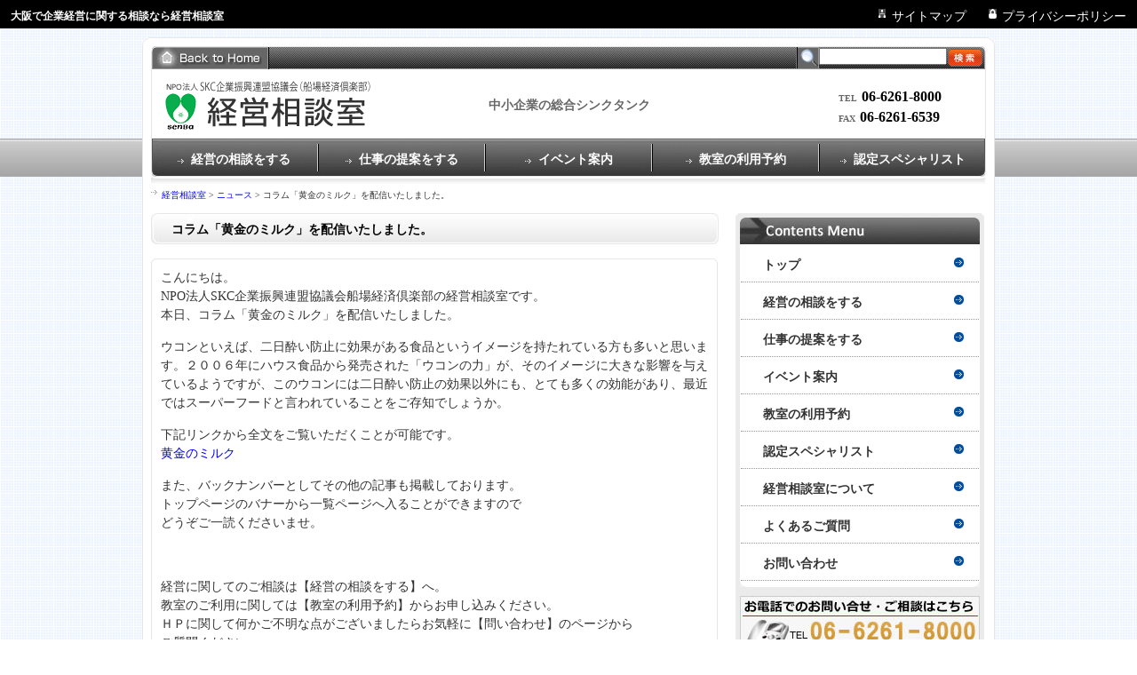

--- FILE ---
content_type: text/html; charset=UTF-8
request_url: http://www.skc-soudan.com/1512.html
body_size: 32826
content:
<?xml version="1.0" encoding="UTF-8"?>
<!DOCTYPE html PUBLIC "-//W3C//DTD XHTML 1.0 Transitional//EN" "http://www.w3.org/TR/xhtml1/DTD/xhtml1-transitional.dtd">
<html xmlns="http://www.w3.org/1999/xhtml" dir="ltr" xml:lang="ja" lang="ja">
<head>
<meta http-equiv="Content-Type" content="text/html; charset=UTF-8" />
<meta http-equiv="Content-Script-Type" content="text/javascript" />
<meta http-equiv="Content-Style-Type" content="text/css" />
<meta name="google-site-verification" content="lTn5KtUyETYKApFtov2NVZM6LwjjjCuxQ13v0hBF0Q4" />

<link rel="stylesheet" type="text/css" media="all" href="http://www.skc-soudan.com/wp-content/themes/corporate_type1_v1.0.3/style.css" />
<link rel="stylesheet" type="text/css" media="all" href="http://www.skc-soudan.com/wp-content/themes/corporate_type1_v1.0.3/black.css" />
<link rel="alternate" type="application/rss+xml" title="経営相談室 RSS Feed" href="http://www.skc-soudan.com/feed" />
<link rel="shortcut icon" href="http://www.skc-soudan.com/wp-content/themes/corporate_type1_v1.0.3/images/favicon.ico" />
<script type='text/javascript' src='http://www.skc-soudan.com/wp-content/themes/corporate_type1_v1.0.3/js/common.js'></script>
<script type='text/javascript' src='http://www.skc-soudan.com/wp-content/themes/corporate_type1_v1.0.3/js/rollover.js'></script>
<!--<script type="text/javascript" src="http://maps.google.com/maps/api/js?sensor=true&amp;language=ja"></script> -->
<script type='text/javascript' src='http://www.skc-soudan.com/wp-content/themes/corporate_type1_v1.0.3/js/gmap.js'></script>

		<!-- All in One SEO 4.1.5.3 -->
		<title>コラム「黄金のミルク」 | 経営相談室</title>
		<meta name="description" content="経営相談室ウィークリーコラムは、税務・会計業務や皆様のお仕事に役立つ情報を配信しています。" />
		<meta name="robots" content="max-image-preview:large" />
		<meta name="keywords" content="経営相談室、ウィークリーコラム、税務、会計、ビジネス、役立つ情報" />
		<link rel="canonical" href="http://www.skc-soudan.com/1512.html" />
		<meta property="og:locale" content="ja_JP" />
		<meta property="og:site_name" content="経営相談室 | 中小企業の総合シンクタンク" />
		<meta property="og:type" content="article" />
		<meta property="og:title" content="コラム「黄金のミルク」 | 経営相談室" />
		<meta property="og:description" content="経営相談室ウィークリーコラムは、税務・会計業務や皆様のお仕事に役立つ情報を配信しています。" />
		<meta property="og:url" content="http://www.skc-soudan.com/1512.html" />
		<meta property="article:published_time" content="2016-09-27T04:00:59+00:00" />
		<meta property="article:modified_time" content="2016-10-11T04:08:28+00:00" />
		<meta name="twitter:card" content="summary" />
		<meta name="twitter:domain" content="www.skc-soudan.com" />
		<meta name="twitter:title" content="コラム「黄金のミルク」 | 経営相談室" />
		<meta name="twitter:description" content="経営相談室ウィークリーコラムは、税務・会計業務や皆様のお仕事に役立つ情報を配信しています。" />
		<script type="application/ld+json" class="aioseo-schema">
			{"@context":"https:\/\/schema.org","@graph":[{"@type":"WebSite","@id":"http:\/\/www.skc-soudan.com\/#website","url":"http:\/\/www.skc-soudan.com\/","name":"\u7d4c\u55b6\u76f8\u8ac7\u5ba4","description":"\u4e2d\u5c0f\u4f01\u696d\u306e\u7dcf\u5408\u30b7\u30f3\u30af\u30bf\u30f3\u30af","inLanguage":"ja","publisher":{"@id":"http:\/\/www.skc-soudan.com\/#organization"}},{"@type":"Organization","@id":"http:\/\/www.skc-soudan.com\/#organization","name":"\u7d4c\u55b6\u76f8\u8ac7\u5ba4","url":"http:\/\/www.skc-soudan.com\/"},{"@type":"BreadcrumbList","@id":"http:\/\/www.skc-soudan.com\/1512.html#breadcrumblist","itemListElement":[{"@type":"ListItem","@id":"http:\/\/www.skc-soudan.com\/#listItem","position":1,"item":{"@type":"WebPage","@id":"http:\/\/www.skc-soudan.com\/","name":"\u30db\u30fc\u30e0","description":"\u4e2d\u5c0f\u4f01\u696d\u306e\u7dcf\u5408\u30b7\u30f3\u30af\u30bf\u30f3\u30af\u30ef\u30f3\u30b9\u30c8\u30c3\u30d7\u3067\u7d4c\u55b6\u8005\u306e\u8ab2\u984c\u89e3\u6c7a\u3092\u30b5\u30dd\u30fc\u30c8\u3057\u307e\u3059\u3002 \u5f53\u56e3\u4f53\u306e\u4f1a\u54e1\u306e\u3046\u3061\u8c4a\u5bcc\u306a\u77e5\u8b58\u3068\u7d4c\u9a13\u3092\u6301\u3064\u8a8d\u5b9a\u30b9\u30da\u30b7\u30e3\u30ea\u30b9\u30c8\uff08\u5f01\u8b77\u58eb\u30fb\u5f01\u7406\u58eb\u30fb\u516c\u8a8d\u4f1a\u8a08\u58eb\u30fb\u53f8\u6cd5\u66f8\u58eb\u30fb\u793e\u4f1a\u4fdd\u967a\u52b4\u52d9\u58eb\u30fb\u7a0e\u7406\u58eb\u30fb\u4e2d\u5c0f\u4f01\u696d\u8a3a\u65ad\u58eb\u7b49\uff09\u304c\u4f01\u696d\u7d4c\u55b6\u5168\u822c\u306b\u95a2\u3059\u308b\u5fa1\u76f8\u8ac7\u306b\u5fdc\u3058\u307e\u3059\u3002","url":"http:\/\/www.skc-soudan.com\/"}}]},{"@type":"Person","@id":"http:\/\/www.skc-soudan.com\/author\/tanaka-kaikei#author","url":"http:\/\/www.skc-soudan.com\/author\/tanaka-kaikei","name":"tanaka-kaikei","image":{"@type":"ImageObject","@id":"http:\/\/www.skc-soudan.com\/1512.html#authorImage","url":"http:\/\/0.gravatar.com\/avatar\/661f143ba74a262867eb50665e24835c?s=96&d=mm&r=g","width":96,"height":96,"caption":"tanaka-kaikei"}},{"@type":"WebPage","@id":"http:\/\/www.skc-soudan.com\/1512.html#webpage","url":"http:\/\/www.skc-soudan.com\/1512.html","name":"\u30b3\u30e9\u30e0\u300c\u9ec4\u91d1\u306e\u30df\u30eb\u30af\u300d | \u7d4c\u55b6\u76f8\u8ac7\u5ba4","description":"\u7d4c\u55b6\u76f8\u8ac7\u5ba4\u30a6\u30a3\u30fc\u30af\u30ea\u30fc\u30b3\u30e9\u30e0\u306f\u3001\u7a0e\u52d9\u30fb\u4f1a\u8a08\u696d\u52d9\u3084\u7686\u69d8\u306e\u304a\u4ed5\u4e8b\u306b\u5f79\u7acb\u3064\u60c5\u5831\u3092\u914d\u4fe1\u3057\u3066\u3044\u307e\u3059\u3002","inLanguage":"ja","isPartOf":{"@id":"http:\/\/www.skc-soudan.com\/#website"},"breadcrumb":{"@id":"http:\/\/www.skc-soudan.com\/1512.html#breadcrumblist"},"author":"http:\/\/www.skc-soudan.com\/author\/tanaka-kaikei#author","creator":"http:\/\/www.skc-soudan.com\/author\/tanaka-kaikei#author","datePublished":"2016-09-27T04:00:59+09:00","dateModified":"2016-10-11T04:08:28+09:00"},{"@type":"Article","@id":"http:\/\/www.skc-soudan.com\/1512.html#article","name":"\u30b3\u30e9\u30e0\u300c\u9ec4\u91d1\u306e\u30df\u30eb\u30af\u300d | \u7d4c\u55b6\u76f8\u8ac7\u5ba4","description":"\u7d4c\u55b6\u76f8\u8ac7\u5ba4\u30a6\u30a3\u30fc\u30af\u30ea\u30fc\u30b3\u30e9\u30e0\u306f\u3001\u7a0e\u52d9\u30fb\u4f1a\u8a08\u696d\u52d9\u3084\u7686\u69d8\u306e\u304a\u4ed5\u4e8b\u306b\u5f79\u7acb\u3064\u60c5\u5831\u3092\u914d\u4fe1\u3057\u3066\u3044\u307e\u3059\u3002","inLanguage":"ja","headline":"\u30b3\u30e9\u30e0\u300c\u9ec4\u91d1\u306e\u30df\u30eb\u30af\u300d\u3092\u914d\u4fe1\u3044\u305f\u3057\u307e\u3057\u305f\u3002","author":{"@id":"http:\/\/www.skc-soudan.com\/author\/tanaka-kaikei#author"},"publisher":{"@id":"http:\/\/www.skc-soudan.com\/#organization"},"datePublished":"2016-09-27T04:00:59+09:00","dateModified":"2016-10-11T04:08:28+09:00","articleSection":"\u30cb\u30e5\u30fc\u30b9","mainEntityOfPage":{"@id":"http:\/\/www.skc-soudan.com\/1512.html#webpage"},"isPartOf":{"@id":"http:\/\/www.skc-soudan.com\/1512.html#webpage"}}]}
		</script>
		<!-- All in One SEO -->

<link rel='dns-prefetch' href='//www.google.com' />
<link rel='dns-prefetch' href='//s.w.org' />
<link rel="alternate" type="application/rss+xml" title="経営相談室 &raquo; コラム「黄金のミルク」を配信いたしました。 のコメントのフィード" href="http://www.skc-soudan.com/1512.html/feed" />
		<script type="text/javascript">
			window._wpemojiSettings = {"baseUrl":"https:\/\/s.w.org\/images\/core\/emoji\/13.0.1\/72x72\/","ext":".png","svgUrl":"https:\/\/s.w.org\/images\/core\/emoji\/13.0.1\/svg\/","svgExt":".svg","source":{"concatemoji":"http:\/\/www.skc-soudan.com\/wp-includes\/js\/wp-emoji-release.min.js?ver=5.7.2"}};
			!function(e,a,t){var n,r,o,i=a.createElement("canvas"),p=i.getContext&&i.getContext("2d");function s(e,t){var a=String.fromCharCode;p.clearRect(0,0,i.width,i.height),p.fillText(a.apply(this,e),0,0);e=i.toDataURL();return p.clearRect(0,0,i.width,i.height),p.fillText(a.apply(this,t),0,0),e===i.toDataURL()}function c(e){var t=a.createElement("script");t.src=e,t.defer=t.type="text/javascript",a.getElementsByTagName("head")[0].appendChild(t)}for(o=Array("flag","emoji"),t.supports={everything:!0,everythingExceptFlag:!0},r=0;r<o.length;r++)t.supports[o[r]]=function(e){if(!p||!p.fillText)return!1;switch(p.textBaseline="top",p.font="600 32px Arial",e){case"flag":return s([127987,65039,8205,9895,65039],[127987,65039,8203,9895,65039])?!1:!s([55356,56826,55356,56819],[55356,56826,8203,55356,56819])&&!s([55356,57332,56128,56423,56128,56418,56128,56421,56128,56430,56128,56423,56128,56447],[55356,57332,8203,56128,56423,8203,56128,56418,8203,56128,56421,8203,56128,56430,8203,56128,56423,8203,56128,56447]);case"emoji":return!s([55357,56424,8205,55356,57212],[55357,56424,8203,55356,57212])}return!1}(o[r]),t.supports.everything=t.supports.everything&&t.supports[o[r]],"flag"!==o[r]&&(t.supports.everythingExceptFlag=t.supports.everythingExceptFlag&&t.supports[o[r]]);t.supports.everythingExceptFlag=t.supports.everythingExceptFlag&&!t.supports.flag,t.DOMReady=!1,t.readyCallback=function(){t.DOMReady=!0},t.supports.everything||(n=function(){t.readyCallback()},a.addEventListener?(a.addEventListener("DOMContentLoaded",n,!1),e.addEventListener("load",n,!1)):(e.attachEvent("onload",n),a.attachEvent("onreadystatechange",function(){"complete"===a.readyState&&t.readyCallback()})),(n=t.source||{}).concatemoji?c(n.concatemoji):n.wpemoji&&n.twemoji&&(c(n.twemoji),c(n.wpemoji)))}(window,document,window._wpemojiSettings);
		</script>
		<style type="text/css">
img.wp-smiley,
img.emoji {
	display: inline !important;
	border: none !important;
	box-shadow: none !important;
	height: 1em !important;
	width: 1em !important;
	margin: 0 .07em !important;
	vertical-align: -0.1em !important;
	background: none !important;
	padding: 0 !important;
}
</style>
	<link rel='stylesheet' id='wp-block-library-css'  href='http://www.skc-soudan.com/wp-includes/css/dist/block-library/style.min.css?ver=5.7.2' type='text/css' media='all' />
<link rel='stylesheet' id='contact-form-7-css'  href='http://www.skc-soudan.com/wp-content/plugins/contact-form-7/includes/css/styles.css?ver=4.2.1' type='text/css' media='all' />
<link rel='stylesheet' id='mts_simple_booking_front_css-css'  href='http://www.skc-soudan.com/wp-content/plugins/mts-simple-booking-c/css/mtssb-front.css?ver=5.7.2' type='text/css' media='all' />
<script type='text/javascript' src='http://www.skc-soudan.com/wp-includes/js/jquery/jquery.min.js?ver=3.5.1' id='jquery-core-js'></script>
<script type='text/javascript' src='http://www.skc-soudan.com/wp-includes/js/jquery/jquery-migrate.min.js?ver=3.3.2' id='jquery-migrate-js'></script>
<link rel="https://api.w.org/" href="http://www.skc-soudan.com/wp-json/" /><link rel="alternate" type="application/json" href="http://www.skc-soudan.com/wp-json/wp/v2/posts/1512" /><link rel="EditURI" type="application/rsd+xml" title="RSD" href="http://www.skc-soudan.com/xmlrpc.php?rsd" />
<link rel="wlwmanifest" type="application/wlwmanifest+xml" href="http://www.skc-soudan.com/wp-includes/wlwmanifest.xml" /> 
<meta name="generator" content="WordPress 5.7.2" />
<link rel='shortlink' href='http://www.skc-soudan.com/?p=1512' />
<link rel="alternate" type="application/json+oembed" href="http://www.skc-soudan.com/wp-json/oembed/1.0/embed?url=http%3A%2F%2Fwww.skc-soudan.com%2F1512.html" />
<link rel="alternate" type="text/xml+oembed" href="http://www.skc-soudan.com/wp-json/oembed/1.0/embed?url=http%3A%2F%2Fwww.skc-soudan.com%2F1512.html&#038;format=xml" />
<style type="text/css">.recentcomments a{display:inline !important;padding:0 !important;margin:0 !important;}</style><script type='text/javascript' src='http://www.skc-soudan.com/wp-content/themes/corporate_type1_v1.0.3/js/jquery.explaceholder.js'></script>
<script src="https://ajaxzip3.github.io/ajaxzip3.js" charset="UTF-8"></script>
<script type="text/javascript">
//<![CDATA[
	jQuery(function(){
	jQuery('#postcode').keyup(function(event){
	AjaxZip3.zip2addr(this,'','your-pref','your-address');
	})
	})
//]]>
</script>
<script src="https://maps.googleapis.com/maps/api/js?key=AIzaSyDATd1wymsBuXNs_cnndjhgHfg5ix-O7iY"></script>

<script>
	document.addEventListener( 'wpcf7mailsent', function( event ) {
		if('225' == event.detail.contactFormId) {
		    gtag('event', 'submit', {
		    	'event_category': 'Contact Form'
		    });
		}
	}, false );
</script>
<script>
	document.addEventListener( 'wpcf7mailsent', function( event ) {
		if('8' == event.detail.contactFormId) {
		    gtag('event', 'submit', {
		    	'event_category': 'Contact Form1'
		    });
		}
	}, false );
</script>
<script>
	document.addEventListener( 'wpcf7mailsent', function( event ) {
		if('87' == event.detail.contactFormId) {
		    gtag('event', 'submit', {
		    	'event_category': 'Contact Form2'
		    });
		}
	}, false );
</script>
<script>
	document.addEventListener( 'wpcf7mailsent', function( event ) {
		if('1002' == event.detail.contactFormId) {
		    gtag('event', 'submit', {
		    	'event_category': 'Contact Form3'
		    });
		}
	}, false );
</script>


</head>
<body>
<script>
  (function(i,s,o,g,r,a,m){i['GoogleAnalyticsObject']=r;i[r]=i[r]||function(){
  (i[r].q=i[r].q||[]).push(arguments)},i[r].l=1*new Date();a=s.createElement(o),
  m=s.getElementsByTagName(o)[0];a.async=1;a.src=g;m.parentNode.insertBefore(a,m)
  })(window,document,'script','//www.google-analytics.com/analytics.js','ga');

  ga('create', 'UA-57162299-1', 'auto');
  ga('send', 'pageview');

</script><div id="wrapper">
	<div id="headline">
		<h1>大阪で企業経営に関する相談なら経営相談室</h1>
		<ul>
			<li id="headline_sitemap"><a href="http://www.skc-soudan.com/about/sitemap.html">サイトマップ</a></li>
			<li id="headline_privacy"><a href="http://www.skc-soudan.com/privacy.html">プライバシーポリシー</a></li>
		</ul>
	</div>
	<div id="container_top">
		<div id="container_bottom">
			<div id="container">
				<div id="header">
					<div id="header_top">
						<div id="header_top_link"><a href="http://www.skc-soudan.com/"><span>Back&nbsp;to&nbsp;Home</span></a></div>
						<div id="header_top_search">
							<form name="header_top_search_form" id="header_top_search_form" action="http://www.skc-soudan.com/" method="get" onsubmit="keywordSearch();return false;">
							<div id="header_top_search_keyword_area"><input type="text" name="s" value="" id="header_top_search_keyword" title="検索キーワードを入力" tabindex="1" /></div>
							<div><input type="image" src="http://www.skc-soudan.com/wp-content/themes/corporate_type1_v1.0.3/images/header_top_search_off.gif" alt="検索" tabindex="2" /></div>
							</form>
						</div>
					</div>
					<div id="header_middle">
						<div id="header_middle_left"><a href="http://www.skc-soudan.com/"><img src="http://www.skc-soudan.com/wp-content/themes/corporate_type1_v1.0.3/images/logo.gif" alt="経営相談室" title="経営相談室" width="251" height="58" /></a></div>
						<div id="header_middle_center">中小企業の総合シンクタンク</div>
						<div id="header_middle_right">
							<span class="header_middle_right_title">TEL</span><span class="header_middle_right_value">06-6261-8000</span><br />
							<span class="header_middle_right_title">FAX</span><span class="header_middle_right_value">06-6261-6539</span>
						</div>
					</div>
					
<div id="header_menu">
						<ul>
							<li style="width:20%;"><a href="http://www.skc-soudan.com/consulting.html" title="経営の相談をする"><span class="header_menu_separator"><span class="header_menu_right_line"><span class="header_menu_char_area"><span class="header_menu_char">経営の相談をする</span></span></span></span></a></li>
							<li style="width:20%;"><a href="http://www.skc-soudan.com/category/proposal" title="仕事の提案をする"><span class="header_menu_separator"><span class="header_menu_line"><span class="header_menu_char_area"><span class="header_menu_char">仕事の提案をする</span></span></span></span></a></li>
							<li style="width:20%;"><a href="http://www.skc-soudan.com/category/seminar" title="イベント案内"><span class="header_menu_separator"><span class="header_menu_line"><span class="header_menu_char_area"><span class="header_menu_char">イベント案内</span></span></span></span></a></li>
							<li style="width:20%;"><a href="http://www.skc-soudan.com/salon.html" title="教室の利用予約"><span class="header_menu_separator"><span class="header_menu_line"><span class="header_menu_char_area"><span class="header_menu_char">教室の利用予約</span></span></span></span></a></li>
							<li style="width:20%;"><a href="http://www.skc-soudan.com/specialist.html" title="認定スペシャリスト"><span class="header_menu_separator"><span class="header_menu_left_line"><span class="header_menu_char_area"><span class="header_menu_char">認定スペシャリスト</span></span></span></span></a></li>
						</ul>
					</div>
					
				</div>
		<div class="breadcrumb">
		<!-- Breadcrumb NavXT 6.6.0 -->
<span property="itemListElement" typeof="ListItem"><a property="item" typeof="WebPage" title="Go to 経営相談室." href="http://www.skc-soudan.com" class="home" ><span property="name">経営相談室</span></a><meta property="position" content="1"></span> &gt; <span property="itemListElement" typeof="ListItem"><a property="item" typeof="WebPage" title="Go to the ニュース category archives." href="http://www.skc-soudan.com/category/news" class="taxonomy category" ><span property="name">ニュース</span></a><meta property="position" content="2"></span> &gt; <span property="itemListElement" typeof="ListItem"><span property="name" class="post post-post current-item">コラム「黄金のミルク」を配信いたしました。</span><meta property="url" content="http://www.skc-soudan.com/1512.html"><meta property="position" content="3"></span>		</div>

<div id="contents">
	<div id="main_contents">
				<h2 id="post-1512">コラム「黄金のミルク」を配信いたしました。</h2>
		<div class="box2_top">
			<div class="box2_bottom">
				<div class="box2">
					<p>こんにちは。<br />
NPO法人SKC企業振興連盟協議会船場経済倶楽部の経営相談室です。<br />
本日、コラム「黄金のミルク」を配信いたしました。</p>
<p>ウコンといえば、二日酔い防止に効果がある食品というイメージを持たれている方も多いと思います。２００６年にハウス食品から発売された「ウコンの力」が、そのイメージに大きな影響を与えているようですが、このウコンには二日酔い防止の効果以外にも、とても多くの効能があり、最近ではスーパーフードと言われていることをご存知でしょうか。</p>
<p>下記リンクから全文をご覧いただくことが可能です。<br />
<a href="http://www.skc-soudan.com/wp-content/uploads/528417b1e32879ce4226f671252b63c5.pdf">黄金のミルク</a></p>
<p>また、バックナンバーとしてその他の記事も掲載しております。<br />
トップページのバナーから一覧ページへ入ることができますので<br />
どうぞご一読くださいませ。</p>
<p>&nbsp;</p>
<p>経営に関してのご相談は【経営の相談をする】へ。<br />
教室のご利用に関しては【教室の利用予約】からお申し込みください。<br />
ＨＰに関して何かご不明な点がございましたらお気軽に【問い合わせ】のページから<br />
ご質問ください。</p>
										<!--<div class="back_link"><a href="http://www.skc-soudan.com/category/news">ニュースの一覧に戻る</a></div>-->
				</div>
			</div>
		</div>
					</div>
	<div id="side_menu_top">
	<div id="side_menu_bottom">
		<div id="side_menu">
			<div id="contents_menu_top">
				<div id="contents_menu_bottom">
					<div id="contents_menu">
						<ul>
							<li><a href="http://www.skc-soudan.com/" title="トップ"><span>トップ</span></a></li>
							<li><a href="http://www.skc-soudan.com/consulting.html" title="経営の相談をする"><span>経営の相談をする</span></a></li>
							<li><a href="http://www.skc-soudan.com/category/proposal" title="仕事の提案をする"><span>仕事の提案をする</span></a></li>
							<li><a href="http://www.skc-soudan.com/category/seminar" title="イベント案内"><span>イベント案内</span></a></li>
							<li><a href="http://www.skc-soudan.com/salon.html" title="教室の利用予約"><span>教室の利用予約</span></a></li>
							<li><a href="http://www.skc-soudan.com/specialist.html" title="認定スペシャリスト"><span>認定スペシャリスト</span></a></li>
							<li><a href="http://www.skc-soudan.com/about.html" title="経営相談室について"><span>経営相談室について</span></a></li>
							<li><a href="http://www.skc-soudan.com/qa.html" title="よくあるご質問"><span>よくあるご質問</span></a></li>
							<li><a href="http://www.skc-soudan.com/contact.html" title="お問い合わせ"><span>お問い合わせ</span></a></li>
						</ul>
					</div>
				</div>
			</div>
			<!--<div id="search-2" class="widget"><form role="search" method="get" id="searchform" class="searchform" action="http://www.skc-soudan.com/">
				<div>
					<label class="screen-reader-text" for="s">検索:</label>
					<input type="text" value="" name="s" id="s" />
					<input type="submit" id="searchsubmit" value="検索" />
				</div>
			</form></div>
		<div id="recent-posts-2" class="widget">
		<p class="module_title">最近の投稿</p>
		<ul>
											<li>
					<a href="http://www.skc-soudan.com/2860.html">コラム「　中小企業におけるインバウンド需要の取り込み 」を配信いたしました(法人）</a>
									</li>
											<li>
					<a href="http://www.skc-soudan.com/2856.html">シェアリングサービスでもベースは信頼感</a>
									</li>
											<li>
					<a href="http://www.skc-soudan.com/2851.html">コラム「 シェアリングサービスでもベースは信頼感 」を配信いたしました</a>
									</li>
											<li>
					<a href="http://www.skc-soudan.com/2834.html">コラム「  QRコードを利用したコンビニ納付  」を配信いたしました（個人）</a>
									</li>
											<li>
					<a href="http://www.skc-soudan.com/2846.html">QRコードを利用したコンビニ納付（個人）</a>
									</li>
					</ul>

		</div><div id="recent-comments-2" class="widget"><p class="module_title">最近のコメント</p><ul id="recentcomments"></ul></div><div id="archives-2" class="widget"><p class="module_title">アーカイブ</p>
			<ul>
					<li><a href='http://www.skc-soudan.com/date/2019/01'>2019年1月</a></li>
	<li><a href='http://www.skc-soudan.com/date/2018/12'>2018年12月</a></li>
	<li><a href='http://www.skc-soudan.com/date/2018/11'>2018年11月</a></li>
	<li><a href='http://www.skc-soudan.com/date/2018/10'>2018年10月</a></li>
	<li><a href='http://www.skc-soudan.com/date/2018/09'>2018年9月</a></li>
	<li><a href='http://www.skc-soudan.com/date/2018/08'>2018年8月</a></li>
	<li><a href='http://www.skc-soudan.com/date/2018/07'>2018年7月</a></li>
	<li><a href='http://www.skc-soudan.com/date/2018/06'>2018年6月</a></li>
	<li><a href='http://www.skc-soudan.com/date/2018/05'>2018年5月</a></li>
	<li><a href='http://www.skc-soudan.com/date/2018/04'>2018年4月</a></li>
	<li><a href='http://www.skc-soudan.com/date/2018/03'>2018年3月</a></li>
	<li><a href='http://www.skc-soudan.com/date/2018/02'>2018年2月</a></li>
	<li><a href='http://www.skc-soudan.com/date/2018/01'>2018年1月</a></li>
	<li><a href='http://www.skc-soudan.com/date/2017/12'>2017年12月</a></li>
	<li><a href='http://www.skc-soudan.com/date/2017/11'>2017年11月</a></li>
	<li><a href='http://www.skc-soudan.com/date/2017/10'>2017年10月</a></li>
	<li><a href='http://www.skc-soudan.com/date/2017/09'>2017年9月</a></li>
	<li><a href='http://www.skc-soudan.com/date/2017/08'>2017年8月</a></li>
	<li><a href='http://www.skc-soudan.com/date/2017/07'>2017年7月</a></li>
	<li><a href='http://www.skc-soudan.com/date/2017/06'>2017年6月</a></li>
	<li><a href='http://www.skc-soudan.com/date/2017/05'>2017年5月</a></li>
	<li><a href='http://www.skc-soudan.com/date/2017/04'>2017年4月</a></li>
	<li><a href='http://www.skc-soudan.com/date/2017/03'>2017年3月</a></li>
	<li><a href='http://www.skc-soudan.com/date/2017/02'>2017年2月</a></li>
	<li><a href='http://www.skc-soudan.com/date/2017/01'>2017年1月</a></li>
	<li><a href='http://www.skc-soudan.com/date/2016/12'>2016年12月</a></li>
	<li><a href='http://www.skc-soudan.com/date/2016/11'>2016年11月</a></li>
	<li><a href='http://www.skc-soudan.com/date/2016/10'>2016年10月</a></li>
	<li><a href='http://www.skc-soudan.com/date/2016/09'>2016年9月</a></li>
	<li><a href='http://www.skc-soudan.com/date/2016/08'>2016年8月</a></li>
	<li><a href='http://www.skc-soudan.com/date/2016/07'>2016年7月</a></li>
	<li><a href='http://www.skc-soudan.com/date/2016/06'>2016年6月</a></li>
	<li><a href='http://www.skc-soudan.com/date/2016/05'>2016年5月</a></li>
	<li><a href='http://www.skc-soudan.com/date/2016/04'>2016年4月</a></li>
	<li><a href='http://www.skc-soudan.com/date/2016/03'>2016年3月</a></li>
	<li><a href='http://www.skc-soudan.com/date/2016/02'>2016年2月</a></li>
	<li><a href='http://www.skc-soudan.com/date/2016/01'>2016年1月</a></li>
	<li><a href='http://www.skc-soudan.com/date/2015/12'>2015年12月</a></li>
	<li><a href='http://www.skc-soudan.com/date/2015/11'>2015年11月</a></li>
	<li><a href='http://www.skc-soudan.com/date/2015/10'>2015年10月</a></li>
	<li><a href='http://www.skc-soudan.com/date/2015/09'>2015年9月</a></li>
	<li><a href='http://www.skc-soudan.com/date/2015/08'>2015年8月</a></li>
	<li><a href='http://www.skc-soudan.com/date/2015/07'>2015年7月</a></li>
	<li><a href='http://www.skc-soudan.com/date/2015/06'>2015年6月</a></li>
	<li><a href='http://www.skc-soudan.com/date/2015/05'>2015年5月</a></li>
	<li><a href='http://www.skc-soudan.com/date/2015/04'>2015年4月</a></li>
	<li><a href='http://www.skc-soudan.com/date/2015/03'>2015年3月</a></li>
	<li><a href='http://www.skc-soudan.com/date/2015/02'>2015年2月</a></li>
	<li><a href='http://www.skc-soudan.com/date/2015/01'>2015年1月</a></li>
	<li><a href='http://www.skc-soudan.com/date/2014/12'>2014年12月</a></li>
	<li><a href='http://www.skc-soudan.com/date/2014/11'>2014年11月</a></li>
	<li><a href='http://www.skc-soudan.com/date/2014/10'>2014年10月</a></li>
	<li><a href='http://www.skc-soudan.com/date/2014/09'>2014年9月</a></li>
	<li><a href='http://www.skc-soudan.com/date/2014/08'>2014年8月</a></li>
	<li><a href='http://www.skc-soudan.com/date/2014/07'>2014年7月</a></li>
	<li><a href='http://www.skc-soudan.com/date/2014/06'>2014年6月</a></li>
	<li><a href='http://www.skc-soudan.com/date/2014/05'>2014年5月</a></li>
			</ul>

			</div><div id="categories-2" class="widget"><p class="module_title">カテゴリー</p>
			<ul>
					<li class="cat-item cat-item-1"><a href="http://www.skc-soudan.com/category/seminar">イベント案内</a>
</li>
	<li class="cat-item cat-item-10"><a href="http://www.skc-soudan.com/category/backnumber">ウィークリーコラムバックナンバー</a>
</li>
	<li class="cat-item cat-item-3"><a href="http://www.skc-soudan.com/category/topic">トピック</a>
</li>
	<li class="cat-item cat-item-2"><a href="http://www.skc-soudan.com/category/news">ニュース</a>
</li>
	<li class="cat-item cat-item-4"><a href="http://www.skc-soudan.com/category/proposal">仕事の提案をする</a>
</li>
	<li class="cat-item cat-item-11"><a href="http://www.skc-soudan.com/category/specialist">認定スペシャリスト</a>
</li>
			</ul>

			</div><div id="meta-2" class="widget"><p class="module_title">メタ情報</p>
		<ul>
						<li><a href="http://www.skc-soudan.com/wp-login.php">ログイン</a></li>
			<li><a href="http://www.skc-soudan.com/feed">投稿フィード</a></li>
			<li><a href="http://www.skc-soudan.com/comments/feed">コメントフィード</a></li>

			<li><a href="https://ja.wordpress.org/">WordPress.org</a></li>
		</ul>

		</div>-->
<div id="bunner_area">
<ul>
<li><a href="http://www.skc-soudan.com/contact.html"><img src="/wp-content/themes/corporate_type1_v1.0.3/images/sidebar/banner01.jpg" alt="" width="270" height="100" /></a></li>
<li><a href="http://www.skc-soudan.com/category/backnumber"><img src="/wp-content/themes/corporate_type1_v1.0.3/images/sidebar/banner02.jpg" alt="" width="270" height="60" /></a></li>
<!--<li><a href="http://www.skc-soudan.com/specialist.html"><img src="/wp-content/themes/corporate_type1_v1.0.3/images/sidebar/banner03.jpg" alt="" width="270" height="101" /></a></li>-->
<li><a href="http://www.skc-soudan.com/wp-content/uploads/checkup.pdf" target="_blank"><img src="/wp-content/themes/corporate_type1_v1.0.3/images/sidebar/banner04.jpg" alt="" width="270" height="94" /></a></li>
<li><a href="https://skc-soudan.wixsite.com/sogyoschool/" target="_blank"><img src="/wp-content/themes/corporate_type1_v1.0.3/images/sidebar/banner05.jpg" alt="" /></a></li>
<li><a href=" http://www.skc-soudan.com/sougyou_contact.html"><img src="/wp-content/themes/corporate_type1_v1.0.3/images/sidebar/banner06.jpg" alt="" style="margin-top: -10px;" /></a></li>
</ul>
</div>
		</div>
	</div>
</div>
</div><!--/#contents-->
				<div id="footer">
					<div id="footer_top">
						<div id="footer_top_left">
							<span class="footer_top_left_company_name">NPO法人SKC企業振興連盟協議会(船場経済倶楽部)経営相談室</span><br />
							〒541-0055 大阪市中央区船場中央2-1船場<br />
							センタービル4号館4F
						</div>
						<div id="footer_top_right">
							<div class="footer_top_right_bottom_line">TEL&nbsp;06-6261-8000</div>
							<div class="footer_top_right_top_line">FAX&nbsp;06-6261-6539</div>
						</div>
					</div>
					<div id="footer_bottom"><span>Copyright&copy; KEIEISOUDAN All Rights Reserved.</span></div>
				</div>
			</div>
		</div>
	</div>
</div>
<script type='text/javascript' src='http://www.skc-soudan.com/wp-content/plugins/contact-form-7/includes/js/jquery.form.min.js?ver=3.51.0-2014.06.20' id='jquery-form-js'></script>
<script type='text/javascript' id='contact-form-7-js-extra'>
/* <![CDATA[ */
var _wpcf7 = {"loaderUrl":"http:\/\/www.skc-soudan.com\/wp-content\/plugins\/contact-form-7\/images\/ajax-loader.gif","sending":"Sending ..."};
/* ]]> */
</script>
<script type='text/javascript' src='http://www.skc-soudan.com/wp-content/plugins/contact-form-7/includes/js/scripts.js?ver=4.2.1' id='contact-form-7-js'></script>
<script type='text/javascript' id='google-invisible-recaptcha-js-before'>
var renderInvisibleReCaptcha = function() {

    for (var i = 0; i < document.forms.length; ++i) {
        var form = document.forms[i];
        var holder = form.querySelector('.inv-recaptcha-holder');

        if (null === holder) continue;
		holder.innerHTML = '';

         (function(frm){
			var cf7SubmitElm = frm.querySelector('.wpcf7-submit');
            var holderId = grecaptcha.render(holder,{
                'sitekey': '6LfoOLkUAAAAAOejJak55XvpcHx3NTbjsHKXR0Ov', 'size': 'invisible', 'badge' : 'inline',
                'callback' : function (recaptchaToken) {
					if((null !== cf7SubmitElm) && (typeof jQuery != 'undefined')){jQuery(frm).submit();grecaptcha.reset(holderId);return;}
					 HTMLFormElement.prototype.submit.call(frm);
                },
                'expired-callback' : function(){grecaptcha.reset(holderId);}
            });

			if(null !== cf7SubmitElm && (typeof jQuery != 'undefined') ){
				jQuery(cf7SubmitElm).off('click').on('click', function(clickEvt){
					clickEvt.preventDefault();
					grecaptcha.execute(holderId);
				});
			}
			else
			{
				frm.onsubmit = function (evt){evt.preventDefault();grecaptcha.execute(holderId);};
			}


        })(form);
    }
};
</script>
<script type='text/javascript' async defer src='https://www.google.com/recaptcha/api.js?onload=renderInvisibleReCaptcha&#038;render=explicit&#038;hl=ja' id='google-invisible-recaptcha-js'></script>
<script type='text/javascript' src='http://www.skc-soudan.com/wp-includes/js/wp-embed.min.js?ver=5.7.2' id='wp-embed-js'></script>
</body>
</html>


--- FILE ---
content_type: text/css
request_url: http://www.skc-soudan.com/wp-content/themes/corporate_type1_v1.0.3/style.css
body_size: 21184
content:
@charset "UTF-8";

/*
Theme Name: 株式会社ヨドック CMS用テーマ コーポレート型
Theme URI: http://www.yodoq.com/
Description: corporate
Version: 1.0.1
Author: 株式会社ヨドック
Author URI: http://www.yodoq.com/
Tags: fixed width, two columns, widgets
*/

/* 共通タグ -------------------------------------------- */
html {
	height: 100%;
}
body {
	margin: 0px;
	padding: 0px;
	height: 100%;
	background-image: url('images/bg.gif');
	font-size: 14px;
	font-family: "メイリオ","ＭＳ Ｐゴシック", "Hiragino Kaku Gothic Pro", "MS PGothic", "Lucida Grande", "Lucida", "Verdana", "sans-serif";
	color: #333333;
	line-height: 150%;
}
img {
	border: 0px;
}
form {
	margin: 0px;
}
hr {
	border-width: 1px;
	height: 1px;
	border-color: #333333;
	margin: 0px;
}
a {
	color: #0000ff;
	text-decoration: none;
}
a:hover{
	color: #0000ff;
	text-decoration: underline;
}
p {
	margin: 0px 0px 15px 0px;
}
td,
th {
	color: #333333;
}
div.back_link {
	padding-top: 10px;
	clear: both;
	text-align: right;
	border-top: 1px dotted #999999;
}
div.blog_link {
	margin-bottom: 10px;
	padding-top: 5px;
	clear: both;
	font-size: 10px;
	text-align: right;
	border-top: 1px dotted #999999;
}
div.pagetop_link {
	margin: 0px 7px 15px 0px;
	text-align: right;
}
div.pagetop_link a {
	font-weight: bold;
}

.f_red {
	color:red;
}

/* レイアウト ------------------------------------------ */
#wrapper {
	height: 100%;
	background-position: left 156px;
	background-repeat: repeat-x;
}
* html #wrapper {
	text-align: center;
}
#headline {
	width: 100%;
	height: 32px;
	color: #ffffff;
	position: relative;
}
#headline ul {
	margin: 0px;
	position: absolute;
	top: 8px;
	right: 12px;
	list-style: none;
}
#headline ul li {
	margin-left: 25px;
	padding: 0 0 0 15px;
	float: left;
	background-position: left 2px;
	background-repeat: no-repeat;
}
#headline ul li a {
	color: #ffffff;
}
#container_top {
	margin: 10px auto 30px auto;
	padding-top: 10px;
	width: 960px;
	background-image: url('images/container_top.gif');
	background-position: left top;
	background-repeat: no-repeat;
	text-align: left;
}
#container_bottom {
	padding-bottom: 10px;
	background-image: url('images/container_bottom.gif');
	background-position: left bottom;
	background-repeat: no-repeat;
}
#container {
	padding: 0px 11px 0px 9px;
	background-color: #ffffff;
	border-left: 1px solid #e6e6e6;
	border-right: 1px solid #e6e6e6;
}
* html #container {
	padding: 0px 10px;
}

/* ヘッダー -------------------------------------------- */
#header {
	padding-bottom: 8px;
	width: 940px;
	background-image: url('images/block_bottom.jpg');
	background-position: left bottom;
	background-repeat: no-repeat;
}
#header_top {
	width: 940px;
	height: 26px;
	background-image: url('images/header_top.jpg');
	background-position: left top;
	background-repeat: no-repeat;
}
#header_top_link {
	width: 133px;
	height: 26px;
	float: left;
	background-image: url('images/header_top_link_off.gif');
	background-position: left top;
	background-repeat: no-repeat;
}
#header_top_link a {
	height: 26px;
	display: block;
}
#header_top_link a:hover {
	background-image: url('images/header_top_link_over.gif');
	background-position: left top;
	background-repeat: no-repeat;
}
#header_top_link a span {
	display: block;
	visibility: hidden;
}
#header_top_search {
	float: right;
}
#header_top_search div {
	float: left;
}
#header_top_search_keyword_area {
	height: 26px;
	background-image: url('images/header_top_search_icon.gif');
	background-position: left top;
	background-repeat: no-repeat;
	padding: 2px 0px 0px 26px;
}
#header_top_search_keyword {
	width: 140px;
}
#header_middle {
	width: 938px;
	height: 78px;
	border-left: 1px solid #e6e6e6;
	border-right: 1px solid #e6e6e6;
}
* html #header_middle {
	width: 940px;
}
#header_middle_left {
	margin: 13px 0px 0px 15px;
	width: 200px;
	float: left;
}
* html #header_middle_left {
	margin: 18px 0px 0px 7px;
}
#header_middle_center {
	margin: 30px 0px 0px 0px;
	width: 510px;
	text-align: center;
	float: left;
	color: #666666;
	font-weight: bold;
}
#header_middle_right {
	margin: 18px 15px 0px 0px;
	width: 150px;
	float: right;
	font-weight: bold;
}
* html #header_middle_right {
	margin: 18px 7px 0px 0px;
}
#header_middle_right .header_middle_right_title {
	margin-right: 5px;
	color: #666666;
	font-size: 10px;
}
#header_middle_right .header_middle_right_value {
	color: #000000;
	font-size: 16px;
}
#header_menu {
	width: 940px;
	height: 43px;
	background-position: left top;
	background-repeat: no-repeat;
}
#header_menu ul {
	margin: 0px;
	padding: 0px;
	list-style: none;
}
#header_menu ul li {
	float: left;
}
#header_menu ul li a {
	height: 43px;
	display: block;
	color: #ffffff;
	text-decoration: none;
	font-size: 14px;
	font-weight: bold;
}
#header_menu ul li a:hover {
	color: #ffcc00;
	cursor: pointer;
}
#header_menu ul li .header_menu_separator {
	padding-top: 6px;
	display: block;
}
#header_menu ul li .header_menu_right_line {
	height: 31px;
	display: block;
}
#header_menu ul li .header_menu_line {
	height: 31px;
	display: block;
}
#header_menu ul li .header_menu_left_line {
	height: 31px;
	display: block;
}
#header_menu ul li .header_menu_char_area {
	padding-top: 7px;
	text-align: center;
	display: block;
}
#header_menu ul li .header_menu_char {
	padding-left: 15px;
	background-image: url('images/common_allow1.gif');
	background-position: left 7px;
	background-repeat: no-repeat;
}
.viewer {
    height: 290px;
    margin: 0 auto;
    overflow: hidden;
    text-align: left;
    width: 940px;
}

/* フッター -------------------------------------------- */
#footer {
	margin-left: 1px;
	width: 938px;
	color: #ffffff;
	clear: both;
}
#footer_top {
	width: 938px;
	height: 68px;
	background-position: left top;
	background-repeat: no-repeat;
}
#footer_top_left {
	margin: 8px 0px 0px 12px;
	float: left;
	font-size: 10px;
	font-weight: bold:
}
#footer_top_left .footer_top_left_company_name {
	font-weight: bold;
}
#footer_top_right {
	margin: 5px 12px 0px 0px;
	font-size: 14px;
	font-weight: bold;
	float: right;
}
#footer_top_right div {
	padding: 7px 0px 4px 0px;
}
#footer_bottom {
	width: 938px;
	height: 43px;
	background-position: left top;
	background-repeat: no-repeat;
}
#footer_bottom span {
	margin: 14px 10px 0px 0px;
	float: right;
	font-size: 10px;
}

/* ページイメージ -------------------------------------- */
#page_image {
	margin-top: 5px;
}

/* コンテンツ領域 -------------------------------------- */
#contents:after {
	content: ".";
	display: block;
	height: 0;
	clear: both;
	visibility: hidden;
}
#contents {
	display: inline-table;
}
* html #contents {
	height: 1%;
}
*:first-child+html #contents {
	height: 1%;
}
#contents {
	margin: 10px 0px 15px 0px;
	display: block;
}

/* サイドメニュー -------------------------------------- */
#side_menu_top {
	margin-bottom: 15px;
	padding-top: 5px;
	width: 280px;
	float: right;
	background-image: url('images/side_menu_top.gif');
	background-position: left top;
	background-repeat: no-repeat;
}
#side_menu_bottom {
	padding-bottom: 5px;
	background-image: url('images/side_menu_bottom.gif');
	background-position: left bottom;
	background-repeat: no-repeat;
}
#side_menu {
	height: 1%;
	padding: 0px 5px 10px 5px;
	background-color: #ebebeb;
}
.side_menu_block {
	margin-bottom: 10px;
}
#side_menu .widget .module_title {
	display: none;
}
#contents_menu_top {
	margin: 0px auto 10px auto;
	padding-top: 30px;
	background-position: left top;
	background-repeat: no-repeat;
}
#contents_menu_bottom {
	padding-bottom: 6px;
	background-image: url('images/contents_menu_bottom.gif');
	background-position: left bottom;
	background-repeat: no-repeat;
}
#contents_menu {
	padding: 1px;
	background-color: #ffffff;
}
#contents_menu ul {
	margin: 0px;
	padding: 0px;
	list-style: none;
}
#contents_menu ul li {
	padding-bottom: 1px;
	border-bottom: 1px dotted #999999;
}
#contents_menu ul li a {
	height: 40px;
	display: block;
	color: #333333;
	text-decoration: none;
	font-weight: bold;
}
#contents_menu ul li a:hover {
	background-color: #ebebeb;
}
#contents_menu ul li a span {
	padding: 12px 0px 0px 25px;
	background-image: url('images/common_allow3.gif');
	background-position: 240px 14px;
	background-repeat: no-repeat;
	display: block;
}
#bunner_area ul {
	list-style: none;
}
#bunner_area li {
	margin-top: 3px;
}

/* メインコンテンツ ------------------------------------ */
#main_contents {
	float: left;
	width: 640px;
}

/* パンくずリスト */
.breadcrumb {
	margin-top: 2px;
	padding-left: 12px;
	background-image: url('images/common_allow2.gif');
	background-position: left 5px;
	background-repeat: no-repeat;
	font-size: 10px;
}
*:first-child+html .breadcrumb {
	background-position: left 7px;
}
* html .breadcrumb {
	background-position: left 6px;
}

/* Google Maps */
#googleMap {
	margin: 0px;
	border: 1px solid #999;
}
#googleMap strong {
	font-size: 16px;
	line-height: 160%;
}

/* 見出し */
h1 {
	margin: 0px;
	font-size: 12px;
	position: absolute;
	top: 8px;
	left: 12px;
}
h2 {
	margin: 0px 0px 15px 0px;
	padding: 0px 0px 0px 23px;
	width: 616px;
	height: 35px;
	color: #000000;
	font-size: 14px;
	line-height: 37px;
	background-image: url('images/title_h2.jpg');
	background-position: left top;
	background-repeat: no-repeat;
	overflow: hidden;
	clear: both;
}
* html h2 {
	width: 639px;
}
h3 {
	margin: 0px 0px 15px 0px;
	padding: 0px 0px 0px 18px;
	width: 621px;
	height: 35px;
	color: #ffffff;
	font-size: 14px;
	line-height: 28px;
	background-image: url('images/title_h3.jpg');
	background-position: left top;
	background-repeat: no-repeat;
	overflow: hidden;
	clear: both;
}
* html h3 {
	width: 639px;
}
h3.underline {
	margin: 0px 0px 15px 0px;
	padding: 0px 0px 3px 0px;
	width: auto;
	height: auto;
	color: #333333;
	font-size: 12px;
	line-height: 140%;
	background: none;
	border-bottom: 1px solid #333333;
}

/* 文字装飾 */
.attension {
	color: #ff0000;
}
.example {
	color: #009900;
}

/* ボックス */
.pager_box {
	margin-bottom: 15px;
	text-align: center;
}
.pager_box a {
	margin: 0px 10px;
}
.box1:after {
	content: ".";
	display: block;
	height: 0;
	clear: both;
	visibility: hidden;
}
.box1 {
	display: inline-table;
}
* html .box1 {
	height: 1%;
}
*:first-child+html .box1 {
	height: 1%;
}
.box1 {
	margin-bottom: 15px;
	display: block;
}
.box2_top {
	margin-bottom: 15px;
	padding-top: 5px;
	width: 638px;
	background-image: url('images/box2_top.gif');
	background-position: left top;
	background-repeat: no-repeat;
}
.box2_bottom {
	padding-bottom: 5px;
	background-image: url('images/box2_bottom.gif');
	background-position: left bottom;
	background-repeat: no-repeat;
}
.box2:after {
	content: ".";
	display: block;
	height: 0;
	clear: both;
	visibility: hidden;
}
.box2 {
	display: inline-table;
}
* html .box2 {
	height: 1%;
}
*:first-child+html .box2 {
	height: 1%;
}
.box2 {
	padding: 7px 10px;
	border-left: 1px solid #e6e6e6;
	border-right: 1px solid #e6e6e6;
	display: block;
}

/* 表示領域 */
.floating_area:after {
	content: ".";
	display: block;
	height: 0;
	clear: both;
	visibility: hidden;
}
.floating_area {
	display: inline-table;
}
* html .floating_area {
	height: 1%;
}
*:first-child+html .floating_area {
	height: 1%;
}
.floating_area {
	display: block;
}
.document_area:after {
	content: ".";
	display: block;
	height: 0;
	clear: both;
	visibility: hidden;
}
.document_area {
	display: inline-table;
}
* html .document_area {
	height: 1%;
}
*:first-child+html .document_area {
	height: 1%;
}
.document_area {
	margin: 0px 7px 15px 7px;
	display: block;
}

/* テーブル */
.table1 {
	margin-bottom: 15px;
	width: 100%;
	border-collapse: collapse;
}
* html .table1 {
	width: 635px;
}
* html .box2 .table1 {
	width: 615px;
}
.table1 td {
	padding: 12px 0px 12px 10px;
	vertical-align: top;
	font-size: 12px;
	border-bottom: 1px dotted #999999;
}
.table1 td.table1_title {
	padding-left: 0px;
	font-size: 16px;
	font-weight: bold;
}
.table1 td.table1_label {
	padding: 12px 10px 12px 0px;
	width: 120px;
	background-image: url('images/table_separator1.gif');
	background-position: right 9px;
	background-repeat: no-repeat;
}

/* コメント */
.comment_list {
	margin: 0px 0px 15px 3px;
	padding: 0px 0px 0px 15px;
	list-style-type: decimal;
}
.comment_list li {
	margin: 0px 0px 15px 0px;
	padding: 0px 0px 10px 0px;
	border-bottom: 1px dotted #999999;
}
.comment_list li p {
	margin: 5px 0px 0px 0px;
}
.comment_list li small {
	margin-left: 15px;
}

/* HOME */
.home_list {
	margin: 0px 0px 10px 0px;
	padding: 0px;
	list-style: none;
}
.home_list li.home_list_news {
	padding-left: 68px;
	background-image: url('images/icon_news.gif');
	background-position: left 10px;
	background-repeat: no-repeat;
}
.home_list li.home_list_topics {
	padding-left: 68px;
	background-image: url('images/icon_topics.gif');
	background-position: left 10px;
	background-repeat: no-repeat;
}
.home_list li a {
	padding: 8px 4px 7px 7px;
	height: 1%;
	display: block;
	color: #333333;
	text-decoration: none;
	border-bottom: 1px dotted #999999;
}
.home_list li a:hover {
	background-color: #ebebeb;
	color: #333333;
	text-decoration: none;
}
.home_list li a span {
	color: #0000ff;
	font-weight: bold;
}

/* カテゴリー */
.category_list {
	margin: 5px 0px 10px 0px;
	padding: 0px;
	list-style: none;
}
.category_list li a {
	padding: 8px 4px 7px 7px;
	height: 8%;
	display: block;
	color: #333333;
	text-decoration: none;
	border-bottom: 1px dotted #999999;
}
.category_list li a:hover {
	background-color: #ebebeb;
	color: #333333;
	text-decoration: none;
}
.category_list li a span {
	color: #0000ff;
	font-weight: bold;
}

/* 検索フォーム */
.search_keyword {
	font-size: 14px;
}

/* 404 */
.notfound_area {
	text-align: center;
}

/* トップページ */
.title_news_topics {
	margin-bottom: 7px;
	width: 639px;
	height: 44px;
	background-image: url('images/title_news_topics_bg.jpg');
	background-position: left top;
	background-repeat: no-repeat;
}
.title_news_topics span {
	visibility: hidden;
}
.news_topics_link:after {
	content: ".";
	display: block;
	height: 0;
	clear: both;
	visibility: hidden;
}
.news_topics_link {
	display: inline-table;
}
* html .news_topics_link {
	height: 1%;
}
*:first-child+html .news_topics_link {
	height: 1%;
}
.news_topics_link {
	font-size: 10px;
	display: block;
}
.news_topics_link ul {
	margin: 0px;
	padding: 0px;
	list-style: none;
	display: inline;
	float: right;
}
.news_topics_link ul li {
	margin-left: 10px;
	padding-left: 12px;
	background-image: url('images/common_allow2.gif');
	background-position: left 5px;
	background-repeat: no-repeat;
	display: inline;
}
.news_topics_link div {
	float: right;
}
.news_topics_link div a {
	margin-right: 10px;
	float: left;
}
a.toppage_link {
	font-weight: bold;
	color: #333333;
}
a.toppage_link:hover {
	color: #333333;
}

/* 2014/09/18追記 */
.info_photo {
	float: left;
	margin-right: 10px;
}
.info_text {
	width: 100%;
}

/* 経営の相談をする */



/* サイトマップ */
.sitemap {
	margin: 5px 0px 0px 5px;
}
.sitemap h3 {
	margin: 0px;
	padding: 5px 0 4px 7px;
	width: 95%;
	height: auto;
	color: #333;
	font-size: 14px;
	line-height: 15px;
	background: none;
	border-left: 3px solid #999999;
	border-bottom: 1px solid #666666;
}
.sitemap ul {
	margin: 0px 0px 15px 10px;
	padding: 0px;
	width: 95%;
	list-style: none;
	line-height: 13px;
}
.sitemap ul li {
	padding: 11px 0px 10px 10px;
	border-bottom:1px solid #999;
	border-left:1px solid #999;
	border-right:1px solid #999;
}

/* 会社概要 */
.access_label {
	margin: 0px 0px 5px 0px;
	font-weight: bold;
}
.access_list {
	margin: 0px 0px 15px 0px;
	padding: 0px;
	list-style: none;
}
.access_list li {
	margin: 0px 0px 3px 0px;
	padding: 0px 0px 0px 20px;
	background-image: url('images/common_allow2.gif');
	background-position: 5px 6px;
	background-repeat: no-repeat;
}

/* お問合せ */
.contact_design {
	height: 185px;
	background-image: url('images/contact_design.jpg');
	background-position: left top;
	background-repeat: no-repeat;
	clear: both;
	position: relative;
}
.contact_design h2 {
	background-image: none;
}
.contact_design div {
	color: #cc0000;
	font-weight: bold;
	font-size: 18px;
	position: absolute;
	top: 60px;
}
.contact_design .contact_design_tel {
	left: 66px;
}
.contact_design .contact_design_fax {
	left: 282px;
}
.contact_design ul {
	margin: 0px;
	padding: 0px;
	list-style: none;
	position: absolute;
	top: 96px;
	left: 25px;
}
.contact_design ul li {
	padding-left: 20px;
	background-image: url('images/common_allow6.gif');
	background-position: left 3px;
	background-repeat: no-repeat;
}
#contactform {
	border:none;
	border-collapse:collapse;
	width:100%;
}
#contactform th {
	text-align:left;
	vertical-align:middle;
	padding:5px;
	border-bottom:1px dotted #ccc;
}
#contactform td {
	vertical-align:top;
	padding:5px;
	border-bottom:1px dotted #ccc;
}
#contactform td select {
	font-size:110%;
}
#contactform td input {
	font-size:110%;
}
.attention {
	margin:10px;
	padding:5px;
	background-color:#FFDBA4;
	border:1px solid #ccc;
	line-height:1.4;
}
.form_submit {
	text-align:center;
        margin-bottom: 20px;
}
.form_submit input {
	margin:10px;
	padding:5px 10px;
	font-size:110%;
}

/* よくあるご質問 */
.faq_list {
	margin: 0px;
	padding: 0px;
	list-style: none;
}
.faq_list li {
}
.faq_list li a {
	padding: 10px 10px 9px 30px;
	height: 1%;
	display: block;
	background-image: url('images/common_allow4.gif');
	background-position: 10px 12px;
	background-repeat: no-repeat;
	color: #333333;
	font-weight: bold;
	text-decoration: none;
	border-bottom: 1px dotted #999999;
}
.faq_list li a:hover {
	background-color: #ebebeb;
	color: #333333;
	text-decoration: none;
}
/* 提案を見る */
.category_proposal ,
.category_seminar {
	margin-top:7px;
	width:100%;
	border-collapse:collapse;
	font-size:100%;
}
.category_proposal th, 
.category_seminar th {
	text-align:left;
	border-bottom:1px dotted #ccc;
	padding:5px;
}
.category_proposal th.category ,
.category_seminar th.category {
	width:25%;	
}
.category_proposal td ,
.category_seminar td {
	border-bottom:1px dotted #ccc;
	padding:10px;
}
.category_proposal td a ,
.category_seminar td a {
	display:block;
}
.category_proposal td a:hover {

}

.category_content {
	padding: 10px 4px 10px 4px;
}

.btn_proposal {
	width: 100%;
	text-align: center;
}

a:hover {
	filter: alpha(opacity=75);
	-moz-opacity:0.75;
	opacity:0.75;
}

/* サービス紹介 */
.service_list1 {
	margin: 0px 0px 15px 0px;
	padding: 0px;
	list-style: none;
}
.service_list1 li {
	margin-bottom: 3px;
	background-image: url('images/common_allow4.gif');
	background-position: 16px 2px;
	background-repeat: no-repeat;
}
.service_list1 li a {
	margin-left:36px;
	font-weight: bold;
}
.service_list2 {
	margin: 0px 0px 15px 0px;
	padding: 0px;
	list-style: none;
}
.service_list2 li {
	margin-bottom: 2px;
	padding-left: 25px;
	background-image: url('images/common_allow6.gif');
	background-position: 5px 2px;
	background-repeat: no-repeat;
}
.service_label {
	margin: 0px 0px 10px 0px;
	padding: 0px 0px 0px 18px;
	width: auto;
	height: 23px;
	color: #333333;
	font-size: 14px;
	font-weight: bold;
	line-height: 23px;
	background-image: url('images/title_h3_service.gif');
	background-position: left top;
	background-repeat: no-repeat;
	overflow: hidden;
	clear: both;
	border-bottom: 1px solid #cccccc;
}

/* 教室の利用予約 */
.salon_table table {
	width:100%;
	border-collapse: separate;
	border-spacing: 0px;
	border-top: 1px solid #ccc;
	border-left: 1px solid #ccc;
}

.salon_table th {
	width: 25%;
	padding: 4px;
	text-align: left;
	vertical-align: top;
	color: #444;
	background-color: #ffe8d0;
	border-top: 1px solid #fff;
	border-left: 1px solid #fff;
	border-right: 1px solid #ccc;
	border-bottom: 1px solid #ccc;
}

.salon_table td{
	padding: 4px;
	background-color: #fafafa;
	border-right: 1px solid #ccc;
	border-bottom: 1px solid #ccc;
}

.monthly-calendar caption{
	font-weight: bold;
	margin-bottom: 10px;
}

.monthly-calendar {
	margin-bottom: 20px;
}

/* 経営相談室について */


/* お問い合わせ */

.table_otoiawase {
	width:100%;
	border-collapse:collapse;
	font-size:100%;
}

.table_otoiawase th {
	text-align:left;
	border-bottom:1px dotted #ccc;
	padding:5px;
}

.table_otoiawase th.category {
	width:25%;	
}

.table_otoiawase td {
	border-bottom:1px dotted #ccc;
	padding:10px;
}

.table_otoiawase td a {
	display:block;
}

.submit_btn {
	text-align: center;
	margin-top: 10px;
}


.kanalist {
	margin:0px auto;
	margin:3px 10px;
	padding:5px 35px;
	background-color:#ccc;
}

a.kana:hover {
	color:black;
	background-color:#efefef;
}

ul.sp_list {
	padding:20px 0px;
	clear:both;
	list-style-type:none;
}
ul.sp_list li {
	width:32%;
	float:left;
	text-align:center;
	overflow:hidden;
}
ul.sp_list li a {
	padding:10px 0px 5px 0px;
	display:block;
}
ul.sp_list li a:hover {
	background-color:#efefef;
}

.sp_photo {
	
}

.field {
	background-color:#ff6600;
	color:#ffffff;
	padding:2px 10px 2px 10px;
}

.type {
	background-color:#336633;
	color:#ffffff;
	padding:2px 10px 2px 10px;
}

.sp_text {
	margin-top:10px;
}

span.wpcf7-list-item {
display: block;
}

--- FILE ---
content_type: text/css
request_url: http://www.skc-soudan.com/wp-content/themes/corporate_type1_v1.0.3/black.css
body_size: 1366
content:
@charset "UTF-8";

/* レイアウト設定 -------------------------------------- */
#wrapper {
	background-image: url('images/black/header_bg_bar.jpg');
}
#headline {
	background-color: #000000;
}
#headline_sitemap {
	background-image: url('images/black/header_bar_sitemap.gif');
}
#headline_privacy {
	background-image: url('images/black/header_bar_privacy.gif');
}

/* ヘッダー設定 ---------------------------------------- */
#header_menu {
	background-image: url('images/black/main_menu_bg.jpg');
}
#header_menu ul li .header_menu_right_line {
	border-right: 1px solid #cccccc;
}
#header_menu ul li .header_menu_line {
	border-left: 1px solid #000000;
	border-right: 1px solid #cccccc;
}
#header_menu ul li .header_menu_left_line {
	border-left: 1px solid #000000;
}

/* フッター設定 ---------------------------------------- */
#footer_top {
	background-image: url('images/black/footer_top.jpg');
}
#footer_top_right .footer_top_right_bottom_line {
	border-bottom: 1px solid #000000;
}
#footer_top_right .footer_top_right_top_line {
	border-top: 1px solid #cccccc;
}
#footer_bottom {
	background-image: url('images/black/footer_bottom.jpg');
}

/* サイドメニュー -------------------------------------- */
#contents_menu_top {
	background-image: url('images/black/contents_menu_top.jpg');
}


--- FILE ---
content_type: application/javascript
request_url: http://www.skc-soudan.com/wp-content/themes/corporate_type1_v1.0.3/js/gmap.js
body_size: 690
content:
function googleMapInitialize(lat, lng, zoom, maptype, marker_label, marker_comment) {
	// 中心座標
	var center = new google.maps.LatLng(lat, lng);
	// 地図生成
	var map = new google.maps.Map(document.getElementById('googleMap'), {
		zoom: zoom,
		region: 'jp',
		center: center,
		mapTypeId: google.maps.MapTypeId[maptype]
	});
	// マーカー
	var marker = new google.maps.Marker({
		position: center,
		map: map,
		title: marker_label
	});
	// マーカーコメント
	if (marker_comment != '') {
		var comment = new google.maps.InfoWindow({
			content: marker_comment
		});
		google.maps.event.addListener(marker, 'click', function() {
			comment.open(map, marker);
		});
	}
}


--- FILE ---
content_type: application/javascript
request_url: http://www.skc-soudan.com/wp-content/themes/corporate_type1_v1.0.3/js/jquery.explaceholder.js
body_size: 1839
content:
/*
 * 	exPlaceHolder 0.1.1 - jQuery plugin
 *	written by Cyokodog	
 *
 *	Copyright (c) 2010 Cyokodog (http://d.hatena.ne.jp/cyokodog/)
 *	Dual licensed under the MIT (MIT-LICENSE.txt)
 *	and GPL (GPL-LICENSE.txt) licenses.
 *
 *	Built for jQuery library
 *	http://jquery.com
 *
 */
(function($){

	var ex = {
		inlineBlock : function(targets){
			var ver = parseFloat($.browser.version)
			,oldIE = $.browser.msie && (ver < 8 || !$.boxModel)
			,oldMOZ = $.browser.mozilla && ver < 1.9;
 			targets.css('display',
				oldIE ? 'inline' : oldMOZ ? '-moz-inline-box' : 'inline-block'
			);
			return targets;
		}
	}

	$.ex = $.ex || {};

	$.ex.placeHolder = function(targets,option){
		var s = $.ex.placeHolder,
		c = $.extend({}, s.defaults,option);
		return targets.each(function(idx){
			var target = targets.eq(idx);	
			var label = $('<div>' + (target.attr(c.labelAttName) || c.label) + '</div>')
				.css({
					width : target.width(),
					overflow : 'hidden',
					position:'absolute',
					top : c.top + c.topAdjust,
					left :c.left,
					color : c.color
				});
				!c.css || label.css(c.css);
			ex.inlineBlock(
				target.wrap('<div style="position:relative"/>').parent().append(label)
			);
			target.bind('focus blur',function(evt){
				s.display(target,label,evt.type == 'focus');
			}),
			label.click(function(){target.focus()})
			s.display(target,label);
		});
	};
	$.ex.placeHolder.display = function(target,label,focus){
		label[!focus && target.val() == '' ? 'show' : 'hide']();
	}

	$.ex.placeHolder.defaults = {
		labelAttName : 'title',
		label : '',
		top : 0,
		left : 3,
		topAdjust : - ($.browser.opera ? 2 : 0),
		color : '#a0a0a0',
		css : null
	}
	$.fn.exPlaceHolder = function(option){
		return $.ex.placeHolder(this,option);
	};

})(jQuery);

jQuery(function($) {
	$('input,textarea').exPlaceHolder();
});


--- FILE ---
content_type: text/plain
request_url: https://www.google-analytics.com/j/collect?v=1&_v=j102&a=1784364676&t=pageview&_s=1&dl=http%3A%2F%2Fwww.skc-soudan.com%2F1512.html&ul=en-us%40posix&dt=%E3%82%B3%E3%83%A9%E3%83%A0%E3%80%8C%E9%BB%84%E9%87%91%E3%81%AE%E3%83%9F%E3%83%AB%E3%82%AF%E3%80%8D%20%7C%20%E7%B5%8C%E5%96%B6%E7%9B%B8%E8%AB%87%E5%AE%A4&sr=1280x720&vp=1280x720&_u=IEBAAEABAAAAACAAI~&jid=365076904&gjid=1600863809&cid=191706176.1769006501&tid=UA-57162299-1&_gid=598624656.1769006501&_r=1&_slc=1&z=1696025557
body_size: -285
content:
2,cG-0QL8DE5CZJ

--- FILE ---
content_type: application/javascript
request_url: http://www.skc-soudan.com/wp-content/themes/corporate_type1_v1.0.3/js/rollover.js
body_size: 958
content:
function setRollOver() {
	if (!document.getElementsByTagName) return false;
	var images = document.getElementsByTagName('img');
	for (var i = 0; i < images.length; i++) {
		if (images[i].src.match(/_off\./i)) {
			setRollOverImage(images[i]);
		}
	}
	var inputs = document.getElementsByTagName('input');
	for (i = 0; i < inputs.length; i++) {
		if ((inputs[i].type == 'image') && (inputs[i].src.match(/_off\./i))) {
			setRollOverImage(inputs[i]);
		}
	}
	return true;
}
function setRollOverImage(obj) {
	obj.onmouseover = function() {
		this.src = this.src.replace(/_off\./i, '_over.');
	}
	obj.onmouseout = function() {
		this.src = this.src.replace(/_over\./i, '_off.');
	}
	if (navigator.userAgent.indexOf('MSIE') < 0) obj.onmouseup = function() {
		this.src = this.src.replace(/_over\./i, '_off.');
	}
}
if (window.addEventListener) window.addEventListener('load', setRollOver, false);
if (window.attachEvent) window.attachEvent('onload', setRollOver);
